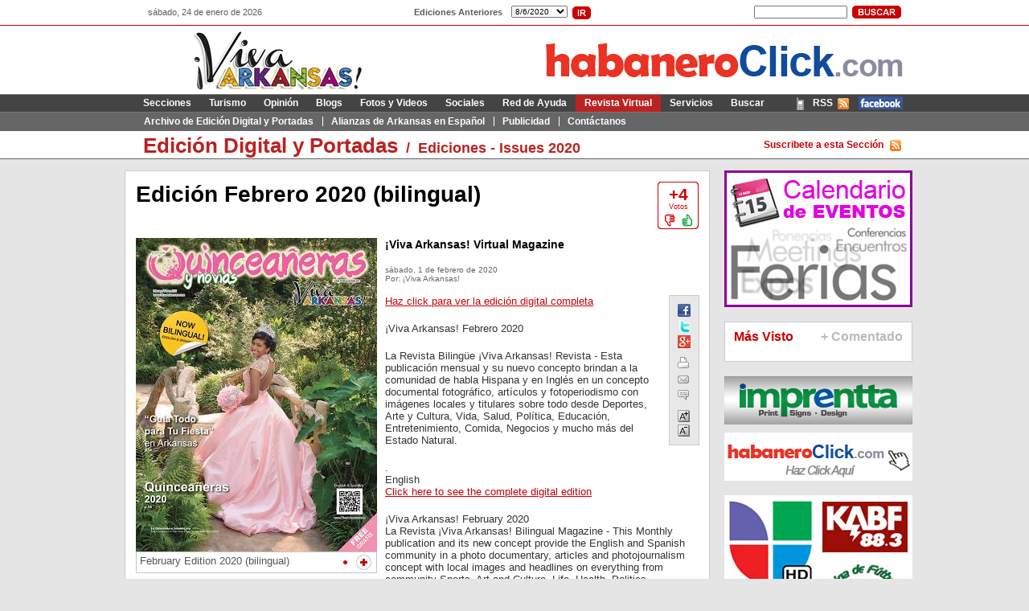

--- FILE ---
content_type: text/html
request_url: http://arkansasenespanol.com/notas.asp?id=4410
body_size: 8434
content:

<!DOCTYPE html PUBLIC "-//W3C//DTD XHTML 1.0 Transitional//EN" "http://www.w3.org/TR/xhtml1/DTD/xhtml1-transitional.dtd">
<html xmlns="http://www.w3.org/1999/xhtml">
<head>
<meta http-equiv="Content-Type" content="text/html; charset=iso-8859-1" />

<TITLE>Edición Febrero 2020 (bilingual) - Viva Arkansas! - Edición Digital y Portadas</TITLE>

<meta name="description" content="¡Viva Arkansas! Virtual Magazine">
<SCRIPT type="text/javascript" src="includes/prototype.js"></SCRIPT>
<SCRIPT type="text/javascript" src="includes/general.js"></SCRIPT>
<script type="text/javascript">

</script>

<link href="includes/css/CSSmenu.css" rel="stylesheet" type="text/css" />
<link href="includes/css/CSSnovus.css" rel="stylesheet" type="text/css" />
<link href="includes/css/CSSheader.css" rel="stylesheet" type="text/css" />
<link href="includes/css/CSSbox.css" rel="stylesheet" type="text/css" />
<link href="includes/css/CSSnota.css" rel="stylesheet" type="text/css" />
<link href="includes/css/CSSelementos.css" rel="stylesheet" type="text/css" />
</head>
<body>
<div id="container">

<script type="text/javascript">
startList = function() {
if (document.all && document.getElementById) {
navRoot = document.getElementById("nav");
for (i=0; i<navRoot.childNodes.length; i++) {
  node = navRoot.childNodes[i];
  if (node.nodeName=="LI") {
  node.onmouseover=function() {
  this.className+=" over";
    }
  node.onmouseout=function() {
  this.className=this.className.replace
      (" over", "");
   }
   }
  }
 }
}
window.onload=startList;

var conectar=0;

</script>

	<div id="header">
		<div id="AA">
			<div id="block_AA1">
				<div id="AA11">

					<a class="a3" href="login.asp">Conectar</a>&nbsp;&nbsp;|&nbsp;&nbsp;<a class="a3" href="registro.asp">Registrarse</a>

				</div>
				<div id="AA12">sábado, 24 de enero de 2026</div>
				<div id="AA13">			<div id="ediciones_h">
				<form name="form_ea" method="post" action="">
					<h4><span>Ediciones Anteriores</span></h4>	
					<span class="fecha"> 
					  <select name="edicion" id="edicion">
						<option value="8/7/2020">Hoy</option>			  

						<option value="8/6/2020" SELECTED>8/6/2020</option>
						<option value="8/5/2020">8/5/2020</option>
						<option value="8/4/2020">8/4/2020</option>
						<option value="8/3/2020">8/3/2020</option>
						<option value="8/2/2020">8/2/2020</option>
						<option value="8/1/2020">8/1/2020</option>
						<option value="7/31/2020">7/31/2020</option>
						<option value="7/30/2020">7/30/2020</option>
						<option value="7/29/2020">7/29/2020</option>
						<option value="7/28/2020">7/28/2020</option>	
						<option value="0">Otras</option>
					  </select>
					</span>
					<span class="ir">
						<a href="javascript:anterior();"><img src="images/header/ir.gif" border="0" /></a>
			    	</span>			
				</form>
			</div>	</div>
				<div id="buscar">
					<form action="buscar_ava.asp" name="form1">
					  <table border="0" cellspacing="0" cellpadding="0">
						<tr>
						  <td width="122" height="16"><input name="p" type="text" class="clas_buscar_p" id="p" value="" /></td>
						  <td height="16"><input type="image" onClick="submit" src="images/header/buscar.gif" /></td>
						</tr>
					  </table>
				  </form>
				</div>						
			</div>
			<div id="block_AA2">
 
        		<div id="AA21"><span><a href="default.asp"><img src="images/sp.gif" width="430" height="80" border="0" alt="Ir a Portada" /></a></span></div>
            
				<div id="AA22">
				<div id="advertise_1">  
				<a href="nvs.asp?id=60" target="_blank"><img src="upload/banner/Rectangulo 468x60 Ad Banner(White)_0.jpg" border="0"></a>
				</div></div>	
			</div>
		</div>
		<div id="menu-container">
			<ul id="nav">
			  <li class="off_c2"><a class="mn1" href="default.asp">Secciones</a>
			  <ul>
				  <li class="mn2"><a href="default.asp?s=2">Deportes &#9474; Autos</a></li>
				  <li class="mn3"><a href="default.asp?s=4">Cultura &#9474; Entretenimiento &#9474; Música</a></li>
				  <li class="mn3"><a href="default.asp?s=7">Gente</a></li>
				  <li class="mn3"><a href="default.asp?s=9">Educación &#9474; Dinero</a></li>
				  <li class="mn3"><a href="default.asp?s=11">Salud &#9474; Vida</a></li>
				  <li class="mn3"><a href="eventos.asp">Calendario de Eventos</a></li>
				  <li class="mn3"><a href="default.asp?s=6">English</a></li>
			  </ul></li>
			  <li class="off_c4"><a class="mn1" href="default.asp?s=16">Turismo</a>
			  <ul>
				  <li class="mn2"><a href="default.asp?s=16">Lugares para visitar</a></li>
				  <li class="mn3"><a href="default.asp?s=18">Cosas para hacer</a></li>
				  <li class="mn3"><a href="default.asp?s=20">Actividades al Aire Libre</a></li>
			  </ul></li>
			  <li class="off_c1"><a class="mn1" href="default.asp?s=13">Opinión</a>
			  <ul>
			  </ul></li>
			  <li class="off_c3"><a class="mn1" href="blogs.asp">Blogs</a>
			  <ul>
			  </ul></li>
			  <li class="off_c11"><a class="mn1" href="galerias.asp">Fotos y Videos</a>
			  <ul>
				  <li class="mn2"><a href="galerias.asp">Fotogalerías</a></li>
				  <li class="mn3"><a href="multimedia.asp"> Videos</a></li>
			  </ul></li>
			  <li class="off_c3"><a class="mn1" href="default.asp?s=22">Sociales</a>
			  <ul>
				  <li class="mn2"><a href="default.asp?s=22">Quinceañeras</a></li>
				  <li class="mn3"><a href="default.asp?s=1">Mi Boda</a></li>
				  <li class="mn3"><a href="default.asp?s=21">Otras Fiestas y Celebraciones</a></li>
				  <li class="mn3"><a href="http://vivaarkansas.com/temas.asp?tema_id=70">¡Expertos en Eventos!</a></li>
			  </ul></li>
			  <li class="off_c6"><a class="mn1" href="default.asp?s=24">Red de Ayuda</a>
			  <ul>
				  <li class="mn2"><a href="default.asp?s=24">Guías de Ayuda Comunitaria</a></li>
				  <li class="mn3"><a href="default.asp?s=23">Guías de Información</a></li>
				  <li class="mn3"><a href="default.asp?s=25">Directorio de Contactos</a></li>
				  <li class="mn3"><a href="default.asp?s=28">Programa de Acción Diferida  ( Sección Especial )</a></li>
			  </ul></li>
			  <li class="on_c7"><a class="mn1" href="imp.asp">Revista Virtual</a>
			  <ul>
				  <li class="mn2"><a href="default.asp?s=26">Archivo de Edición Digital y Portadas</a></li>
				  <li class="mn3"><a href="default.asp?s=27">Alianzas de Arkansas en Español</a></li>
				  <li class="mn3"><a href="info_pub.asp">Publicidad</a></li>
				  <li class="mn3"><a href="info_dir.asp">Contáctanos</a></li>
			  </ul></li>
			  <li class="off_c10"><a class="mn1" href="rss.asp">Servicios</a>
			  <ul>
				  <li class="mn2"><a href="rss.asp">RSS</a></li>
			  </ul></li>
			  <li class="off_c7"><a class="mn1" href="buscar_ava.asp">Buscar</a>
			  <ul>
			  </ul></li>		  	  
			  <li class="mrIfb"><a href="http://www.facebook.com/pages/Revista-Arkansas-en-Espanol/175454602471136" target="_blank"><img src="images/header/fb.gif" alt="Facebook" width="55" height="16" /></a></li>
              <li class="mrI"><a href="rss/?s=26"><img src="images/header/rss_.gif" alt="RSS" width="14" height="15" /></a></li>
              <li class="mr"><a href="rss/?s=26">RSS</a></li>
              <li class="mrI"><a href="movil"><img src="images/header/movil.gif" alt="M&oacute;vil" width="10" height="16" /></a></li>
              <li class="mr"><a href="movil">M&oacute;vil</a></li>
              

			</ul>	
		</div>
	</div>

      <div id="sec_tools">    
          <div id="seccion" class="color_c7">
          
          	<a class="color_c7" href="default.asp?s=26">Edición Digital y Portadas</a><span class="subsec">&nbsp;&nbsp;/&nbsp;&nbsp;<a class="color_c7" href="subsec.asp?ss=389">Ediciones - Issues 2020</a></span>
          </div>	
	
          <div id="rssI"><a href="rss/?s=26"><img src="images/header/rss_.gif" width="14" height="15" /></a></div>
          <div id="rss"><a href="rss/?s=26">Suscribete a esta Secci&oacute;n</a></div>

      </div>
<div id="block_pub"><div align="center">
  
  </div></div>      
   	<div id="main_1">
		<div id="nota"><span class="box1">

		<div id="votarN">

			<div id="votos1">+4</div>
			<div id="votos2">Votos</div>

			<div id="votos3">
				<div id="down"><a href="javascript:vota(4410,2)"><img src="images/bt_down.gif" alt="Nota Aburrida" /></a></div>
				<div id="up"><a href="javascript:vota(4410,1)"><img src="images/bt_up.gif" alt="Nota Interesante" /></a></div>
			</div>

		</div>
		<div id="titulo">Edición Febrero 2020 (bilingual)</div>
		<div id="texto"><p>

        <div id="columna_foto">      	
		
		<div id="fotos_t1">
				
				<div id="foto_0">						
					<div id="imagen"><a href="javascript:zoom('upload/foto/0/4/9/_z_Viva-Arkansas-Febrero-2020-Cover.jpg')"><img src="upload/foto/0/4/9/Viva-Arkansas-Febrero-2020-Cover.jpg" class="img" /></a></div>

				<div id="imagen_area">
				<div id="imagen_tools">
					<table border="0" cellpadding="0" cellspacing="0">
					  <tr>						  
						<td width="9"><img src="images/blt1.gif" alt="" border="0" /></td>
						<td width="7"><img src="images/sp.gif" alt="" width="7" height="7" border="0" /></td>		
<td width="21"><a href="javascript:zoom('upload/foto/0/4/9/_z_Viva-Arkansas-Febrero-2020-Cover.jpg')"><img src="images/notas/zoom2.gif" alt="Agrandar" border="0" /></a></td>
					  </tr>
				  </table>
				</div>

					<div id="imagen_desc">February Edition 2020
(bilingual)
					</div>
				</div>
			</div>
		</div>

		<div id="relacionado"><span class="box4">
			<h3><span>Relacionado</span></h3>
			
			<div id="rel_notas">	
				<ul class="list3">
					
					<li class="ini" >
						<div id="liga"><a href="notas.asp?id=4412">Edición Junio 2020 (bilingual)</a>&nbsp;<span class="hora">(6/1/2020)</span></div>
					</li>
					
					<li>
						<div id="liga"><a href="notas.asp?id=4409">Edición Diciembre 2019 (bilingual)</a>&nbsp;<span class="hora">(12/1/2019)</span></div>
					</li>
					
					<li>
						<div id="liga"><a href="notas.asp?id=4408">Edición Octubre 2019 (bilingual)</a>&nbsp;<span class="hora">(10/1/2019)</span></div>
					</li>
					
					<li>
						<div id="liga"><a href="notas.asp?id=4407">Edición August 2019 (bilingual)</a>&nbsp;<span class="hora">(8/1/2019)</span></div>
					</li>
					
					<li>
						<div id="liga"><a href="notas.asp?id=4406">Edición Julio 2019 (bilingual)</a>&nbsp;<span class="hora">(7/1/2019)</span></div>
					</li>
					
					<li>
						<div id="liga"><a href="notas.asp?id=4405">Edición Junio 2019 (bilingual)</a>&nbsp;<span class="hora">(6/1/2019)</span></div>
					</li>
					
				</ul>
			</div>
		
		</span></div>

		</div>
<div id="resumen">¡Viva Arkansas! Virtual Magazine</div>
<div id="aut_fech">
	sábado, 1 de febrero de 2020<br />Por: ¡Viva Arkansas!
</div>
 
<div id="tools"><span class="box3">
<table border="0" cellspacing="0" cellpadding="0">
  <tr>
    <td height="20" valign="top"><a href="http://www.facebook.com/share.php?u=http%3A%2F%2Farkansasenespanol.com%2Fnotas.asp?id=4410" target="_blank"><img src="images/notas/ico_facebook.gif" width="16" height="16" alt="Comparte esto en Facebook" /></a></td>
  </tr>
  <tr>
    <td height="19" valign="top"><a href="https://twitter.com/intent/tweet?original_referer=http://arkansasenespanol.com/%2Fnotas.asp?id=4410&text=Edici%C3%B3n+Febrero+2020+(bilingual)&tw_p=tweetbutton&url=http://arkansasenespanol.com/%2Fnotas.asp?id=4410" target="_blank"><img src="images/notas/ico_twitter.gif" width="16" height="16" alt="Comparte esto en Twitter" /></a></td>
  </tr>
  <tr>
    <td height="27" valign="top"><a href="https://plus.google.com/share?url=http://arkansasenespanol.com/notas.asp?id=4410" target="_blank"><img src="images/notas/ico_google.gif" width="16" height="16" alt="Comparte esto en Digg" /></a></td>
  </tr>
  <tr>
    <td height="23" valign="top"><INPUT name="notaI" type=image onClick="openWindow('includes/pop/nota_imprimir.asp?id=4410','nota_imprimir','600','420','1');" onMouseOver="(window.status='Print');return true" onMouseOut="(window.status='');return true" src="images/notas/imprimir.gif" alt='Print this article' width=14 height=14 border=0></td>
  </tr>
  <tr>
    <td height="18" valign="top"><INPUT name="notaE" type=image onClick="openWindow('includes/pop/nota_email.asp?id=4410','nota_email','355','400');" onMouseOver="(window.status='Email thsi article');return true" onMouseOut="(window.status='');return true" src="images/notas/enviar.gif" alt='Email this article' width=14 height=10 border=0></td>
  </tr>
  <tr>
    <td height="25" valign="top"><INPUT name="notaC" type=image onClick="openWindow('includes/pop/nota_editor.asp?id=4410','nota_email','355','400');" onMouseOver="(window.status='Comment to Editor');return true" onMouseOut="(window.status='');return true" src="images/notas/editor.gif" alt='Send comment to Editor' width=14 height=13 border=0></td>
  </tr>
  <tr>
    <td height="18" valign="top"><a href="javascript:ft(1)"><img src="images/notas/font-mas.gif" alt="Enlarge Font" width="15" height="15" border="0"></a></td>
  </tr>
  <tr>
    <td height="15" valign="top"><a href="javascript:ft(-1)"><img src="images/notas/font-menus.gif" alt="Decrease Font" width="15" height="15" border="0"></a></td>
  </tr>
</table>
</span></div><a title="Edici&oacute;n de Febrero 2020" href="https://issuu.com/arkansasenespanol/docs/viva_arkansas_febrero_2020-web" target="_blank">Haz click para ver la edici&oacute;n digital completa</a></p><p>&iexcl;Viva Arkansas! Febrero 2020</p><p>La Revista Biling&uuml;e &iexcl;Viva Arkansas! Revista - Esta publicaci&oacute;n mensual y su nuevo concepto brindan a la comunidad de habla Hispana y en Ingl&eacute;s en un concepto documental fotogr&aacute;fico, art&iacute;culos y fotoperiodismo con im&aacute;genes locales y titulares sobre todo desde Deportes, Arte y Cultura, Vida, Salud, Pol&iacute;tica, Educaci&oacute;n, Entretenimiento, Comida, Negocios y mucho m&aacute;s del Estado Natural.</p><p>.<br>English<br><a title="Edici&oacute;n de Febrero 2020" href="https://issuu.com/arkansasenespanol/docs/viva_arkansas_febrero_2020-web" target="_blank">Click here to see the complete digital edition</a></p><p>&iexcl;Viva Arkansas! February 2020<br>La Revista &iexcl;Viva Arkansas! Bilingual Magazine - This Monthly publication and its new concept provide the English and Spanish community in a photo documentary, articles and photojournalism concept with local images and headlines on everything from community Sports, Art and Culture, Life, Health, Politics, Education, Entertainment, Food, Businesses, and much more from The Natural State</p>&nbsp;</div>
<div id="opinar" class="box3">

<script type="text/javascript">
function opina() {
	var checar = $F('autor') + $F('tituloC') + $F('coment');
	checar = checar.toLowerCase();
	if (checar.indexOf("http")!=-1 || checar.indexOf("www")!=-1 || checar.indexOf("script")!=-1 || checar.indexOf("htm")!=-1) {
		$('autor').focus()
		$('autor').select()
		alert("Su comentario no puede contener hypervínculos.")
		return (false)
	}
	if ($F('autor')=="") {
		$('autor').focus()
		$('autor').select()
		alert("El campo de NOMBRE no puede estar vacío.")
		return (false)
	}
	if ($F('tituloC')=="") {
		$('tituloC').focus()
		$('tituloC').select()
		alert("El campo de TITULO no puede estar vacío.")
		return (false)
	}
	if ($F('coment')=="") {
		$('coment').focus()
		$('coment').select()
		alert("El campo de COMENTARIO no puede estar vacío.")
		return (false)
	}
	var url = 'w2/opina.asp?'+Form.serialize('formOpina');
	var myAjax = new Ajax.Updater('opina_forma', url);
	return (false)
}
function responder(nota_coment_id){
	unpopp();
	var url = 'w2/argumenta_forma.asp';
	var pars = 'nota_coment_id='+nota_coment_id;
	var myAjax = new Ajax.Updater('arg_'+nota_coment_id, url, {method: 'get', parameters: pars});
}
function argumenta(cmt__MMColParam) {
	var checar = $F('autor') + $F('discutir');
	checar = checar.toLowerCase();
	if (checar.indexOf("http")!=-1 || checar.indexOf("www")!=-1 || checar.indexOf("script")!=-1 || checar.indexOf("htm")!=-1) {
		$('autor').focus()
		$('autor').select()
		alert("Su comentario no puede contener hypervínculos.")
		return (false)
	}
	if ($F('autor')=="") {
		$('autor').focus()
		$('autor').select()
		alert("El campo de NOMBRE no puede estar vacío.")
		return (false)
	}
	if ($F('discutir')=="") {
		$('discutir').focus()
		$('discutir').select()
		alert("El campo de RESPUESTA no puede estar vacío.")
		return (false)
	}
	if ($F('discutir').length>1000) {
		$('discutir').focus()
		$('discutir').select()
		alert("El campo de RESPUESTA no puede contener más de 1000 caracteres.")
		return (false)
	}
	var url = 'w2/argumenta.asp?'+Form.serialize('formArg');
	var myAjax = new Ajax.Updater('arg_'+cmt__MMColParam, url);
	return (false)
}
</script>
		<div id="opina">
			<h3><img src="images/cmt.gif" alt="" />Opina sobre este art&iacute;culo</h3>
		  <div id="opina_forma" class="box5">
		    <form id="formOpina" name="formOpina" method="post" action="" onSubmit="return opina(this)">
		      <table width="100%" border="0" cellspacing="0" cellpadding="0">
                <tr>
                  <td width="60" class="label">Nombre</td>
                  <td width="232">
				  <input name="nota_id" type="hidden" value="4410" />
				  <input name="autor" type="text" class="nom_email" id="autor" value="" maxlength="50" /></td>
				  <td width="18">&nbsp;</td>
                  <td width="50" class="label">Email</td>
                  <td> <input name="email" type="text" class="nom_email" id="email" value=""maxlength="100" /></td>
                  <td>&nbsp;</td>
                </tr>
                <tr>
                  <td width="60" class="label">T&iacute;tulo</td>
                  <td colspan="4"><input name="tituloC" type="text" class="titulo" id="tituloC" maxlength="120" /></td>
                </tr>
                <tr>
                  <td width="60" class="label">Opinion</td>
                  <td colspan="4"><textarea name="coment" rows="4" class="opinion" id="coment"></textarea></td>
				  <td valign="bottom" width="64"><div align="right"><input name="bt_enviar" type="image" src="images/notas/bt_enviar.gif" alt="Enviar" border="0"></div></td>
                </tr>
              </table>
            </form>
	      </div>
		</div>
</div>
		</span></div> 
            
	</div>

	<div id="main_2">
<div id="bloque_1"><a href="http://www.arkansasenespanol.com/eventos.asp"><img src="images/banners/calendario-de-eventos-web.jpg" width="234" height="170" alt="" /></a>
</div>
			<div id="mas_vistas"><span class="box2">
				<div id="vistas">
					<h2>
					<div id="m_vis">M&aacute;s Visto</div>
					<div id="m_com"><a href="javascript:vistas(2)">+ Comentado</a></div>
					</h2>
					<ol class="list2">
					</ol>
				</div>
				<div id="comentadas" style="display:none;">
					<h2>
					<div id="m_vis"><a href="javascript:vistas(1)">+ Visto</a></div>
					<div id="m_com">M&aacute;s Comentado</div>
					</h2>
					<ol class="list2">
					</ol>
				</div>
			</span></div>
    	<div id="pub_1">
<div id="advertise_2">  
				<a href="nvs.asp?id=1064" target="_blank"><img src="upload/banner/imprentta - Medio Banner 234x60  Ad Banner.jpg" border="0"></a></div><div id="advertise_2">  
				<a href="nvs.asp?id=66" target="_blank"><img src="upload/banner/Medio Banner 234x60  Ad Banner.jpg" border="0"></a></div>
		</div>
<div id="bloque_1">
<table width="234" border="0" cellspacing="0" cellpadding="0">
  <tr>
    <td width="117" rowspan="2"><a href="http://espanoltvarkansas.com/node/1?front_page=1" target="_blank"><img src="images/banners/Univision.png" width="117" height="180" alt="" /></a></td>
    <td width="117"><a href="http://www.kabf.org" target="_blank"><img src="images/banners/KABF.png" width="117" height="80" alt="" /></a></td>
    </tr>
  <tr>
    <td><a href="http://www.facebook.com/pages/Liga-de-F%C3%BAtbol-MexArk-Soccer-League/153708064706067?sk=wall" target="_blank"><img src="images/banners/MEX_ARK.png" width="117" height="100" alt="" /></a></td>
  </tr>
</table>
</div><div id="bloque_1">
	<a href="http://www.mex-i-can.org.mx" target="_blank"><img src="images/banners/mex-i-can.jpg" width="234" height="80" alt="" /></a>
</div>
			<div id="galeria" class="box1">
				<div id="barraG">
					<h3><a href="galerias.asp">Galerias</a></h3>					<div id="bbbG1">	
						<table border="0" cellpadding="0" cellspacing="0">
						  <tr>						  
						  	<td width="9"><img src="images/blt1.gif" alt="" border="0" /></td>						  
						  	<td width="9"><img src="images/blt1_.gif" alt="" border="0" /></td>						  	
							<td width="7"><img src="images/sp.gif" alt="" width="9" height="9" border="0" /></td>		  
						  	<td width="21">
						  						
							<img src="images/notas/izqNo.gif" alt="" border="0" />
							
							</td>
							<td width="21">
								
							<a href="javascript:cambiarG(2);"><img src="images/notas/der.gif" alt="Siguiente" border="0" /></a>
							
							</td>	
						  </tr>
						</table>
					</div>
					<div id="bbbG2"style="display:none;">	
						<table border="0" cellpadding="0" cellspacing="0">
						  <tr>						  
						  	<td width="9"><img src="images/blt1_.gif" alt="" border="0" /></td>						  
						  	<td width="9"><img src="images/blt1.gif" alt="" border="0" /></td>						  	
							<td width="7"><img src="images/sp.gif" alt="" width="9" height="9" border="0" /></td>		  
						  	<td width="21">
						  		
							<a href="javascript:cambiarG(1);"><img src="images/notas/izq.gif" alt="Anterior" border="0" /></a>
							
							</td>
							<td width="21">
												
							<img src="images/notas/derNo.gif" alt="" border="0" />
							
							</td>	
						  </tr>
						</table>
					</div>

				</div>
				<div id="listaG">
					<ul>
						<div id="aaaG1">
							<li class="ini">
								<a href="galeria.asp?g=173"><img class="img" src="upload/galeria/_p2_5_Nickolas-Muray_Magenta-Rebozo.jpg" alt="" /></a>			
								<h4><a href="notas.asp?id=173">Fotografiando a Frida: Retratos de Frida Kahlo</a></h4>
							</li>

						</div>						<div id="aaaG2"  style="display:none;" >
							<li class="ini">
								<a href="galeria.asp?g=171"><img class="img" src="upload/galeria/_p2_arkansasexit_0.jpg" alt="" /></a>			
								<h4><a href="notas.asp?id=171">Big River Crossing now open to bicyclists, runners and pedestrians</a></h4>
							</li>

						</div>														
					</ul>
				</div>
			</div>

<script type="text/javascript">
var actualD = 1;
function cambiarG(sec)
{
	$$('#listaG div').invoke('hide');
	$('aaaG'+sec).show();
	$$('#barraG div').invoke('hide');
	$('bbbG'+sec).show();
	actualD = sec;
}
</script>
	</div>
	<div id="footer">

		<div id="footer-barra-1">
			<div id="menu-footer">
				<ul>
                
					<li class="prim"><a href="info_nosotros.asp">Nosotros</a></li>	
                
					<li><a href="info_nosotros.asp">Directorio</a></li>	
                
					<li><a href="info_aviso.asp">Aviso Legal</a></li>	
                
					<li><a href="info_nosotros.asp">Contacto</a></li>	
                
					<li><a href="rss">RSS</a></li>	
                    			
				</ul>			
			</div>        
            <div id="buscar">
                <form action="buscar_ava.asp" name="form1">
                  <table border="0" cellspacing="0" cellpadding="0">
                    <tr>
                      <td width="122" height="16"><input name="p" type="text" class="clas_buscar_p" id="p" value="" /></td>
                      <td height="16"><input type="image" onClick="submit" src="images/header/buscar.gif" /></td>
                    </tr>
                  </table>
              </form>
            </div>						
		</div>

		<div id="footer-barra-2">
        	<div id="logo2"><img src="images/logo2.gif" width="180" height="41" alt="ArkansasEnEspanol.com" /></div>	
	    	<div id="copy">&copy; ArkansasEnEspanol.com 2013</div>
			<div id="novus"><a href="http://novus.com.mx" target="_blank">Powered by exPRESS</a></div>
		</div>
	</div>

<SCRIPT LANGUAGE=JAVASCRIPT>
ws=0;
wins=0;
if (window.navigator.cookieEnabled) {
	wins=screen.width;
	ws=1;
}	
staturl="http://arkansasenespanol.com/includes/wsize.asp?wins=" + wins + "&ws=" + ws; 
document.writeln("<img src=\"" + staturl + "\" width=\"1\" height=\"1\" />");
-->
</SCRIPT>

<script type="text/javascript">

  var _gaq = _gaq || [];
  _gaq.push(['_setAccount', 'UA-34433317-1']);
  _gaq.push(['_trackPageview']);

  (function() {
    var ga = document.createElement('script'); ga.type = 'text/javascript'; ga.async = true;
    ga.src = ('https:' == document.location.protocol ? 'https://ssl' : 'http://www') + '.google-analytics.com/ga.js';
    var s = document.getElementsByTagName('script')[0]; s.parentNode.insertBefore(ga, s);
  })();

</script>
</div>
</body>
</html>

--- FILE ---
content_type: text/css
request_url: http://arkansasenespanol.com/includes/css/CSSmenu.css
body_size: 2819
content:
#menu-container {
	float:left;
	height:46px;
	width:980px;
}
#nav {
	/*barra arriba*/	
	position:relative;
	margin: 0;
	padding: 0px 12px 0px 12px;
	width:956px;
	height:21px;
	background-color:#444;
	border-top:1px solid #777;
	float:left;
}
#nav li.on1 ul, #nav li.off1 ul, 
#nav li.off_c1 ul, #nav li.off_c2 ul, #nav li.off_c3 ul, #nav li.off_c4 ul, #nav li.off_c5 ul, #nav li.off_c6 ul, #nav li.off_c7 ul, #nav li.off_c8 ul, #nav li.off_c9 ul, #nav li.off_c10 ul, #nav li.off_c11 ul, 
#nav li.on_c1 ul, #nav li.on_c2 ul, #nav li.on_c3 ul, #nav li.on_c4 ul, #nav li.on_c5 ul, #nav li.on_c6 ul, #nav li.on_c7 ul, #nav li.on_c8 ul, #nav li.on_c9 ul, #nav li.on_c10 ul, #nav li.on_c11 ul {
	margin: 0;
	padding: 0;
}
#nav a {
	text-decoration: none;
}
#nav li { 
	margin:0px;
	padding:0px;
	float: left;
	display: block;
	background-color:#444;
}
#nav li ul {
	display: none;
}
#nav li.off1 ul, #nav li.on1 ul,
#nav li.off_c1 ul, #nav li.off_c2 ul, #nav li.off_c3 ul, #nav li.off_c4 ul, #nav li.off_c5 ul, #nav li.off_c6 ul, #nav li.off_c7 ul, #nav li.off_c8 ul, #nav li.off_c9 ul, #nav li.off_c10 ul, #nav li.off_c11 ul,
#nav li.on_c1 ul, #nav li.on_c2 ul, #nav li.on_c3 ul, #nav li.on_c4 ul, #nav li.on_c5 ul, #nav li.on_c6 ul, #nav li.on_c7 ul, #nav li.on_c8 ul, #nav li.on_c9 ul, #nav li.on_c10 ul, #nav li.on_c11 ul { 
	/*barra abajo*/	
	position: absolute;
	left:0px;
	top:0px;
	padding: 0px 0px 0px 13px;
	background: #666;
	height: 23px;
	width: 967px;
	border-top:1px solid #777;
}
#nav li a {
	color: #fff;
	font: bold 12px arial;
	display: inline;
	float: left;
}
a.mn1 {
	padding: 3px 11px 0px 11px;
	height:18px;
}	
#nav li.off1 ul li, #nav li.on1 ul li,
#nav li.off_c1 ul li, #nav li.off_c2 ul li, #nav li.off_c3 ul li, #nav li.off_c4 ul li, #nav li.off_c5 ul li, #nav li.off_c6 ul li, #nav li.off_c7 ul li, #nav li.off_c8 ul li, #nav li.off_c9 ul li, #nav li.off_c10 ul li, #nav li.off_c11 ul li,
#nav li.on_c1 ul li, #nav li.on_c2 ul li, #nav li.on_c3 ul li, #nav li.on_c4 ul li, #nav li.on_c5 ul li, #nav li.on_c6 ul li, #nav li.on_c7 ul li, #nav li.on_c8 ul li, #nav li.on_c9 ul li, #nav li.on_c10 ul li, #nav li.on_c11 ul li {
	background: url(../../images/sep6.gif) no-repeat left center;
	padding: 4px 9px 3px 9px;
	float:left;
}
#nav li.off1 ul li.mn2, #nav li.on1 ul li.mn2,
#nav li.off_c1 ul li.mn2, #nav li.off_c2 ul li.mn2, #nav li.off_c3 ul li.mn2, #nav li.off_c4 ul li.mn2, #nav li.off_c5 ul li.mn2, #nav li.off_c6 ul li.mn2, #nav li.off_c7 ul li.mn2, #nav li.off_c8 ul li.mn2, #nav li.off_c9 ul li.mn2, #nav li.off_c10 ul li.mn2, #nav li.off_c11 ul li.mn2,
#nav li.on_c1 ul li.mn2, #nav li.on_c2 ul li.mn2, #nav li.on_c3 ul li.mn2, #nav li.on_c4 ul li.mn2, #nav li.on_c5 ul li.mn2, #nav li.on_c6 ul li.mn2, #nav li.on_c7 ul li.mn2, #nav li.on_c8 ul li.mn2, #nav li.on_c9 ul li.mn2, #nav li.on_c10 ul li.mn2, #nav li.on_c11 ul li.mn2 {
	background:none;
}	
* html #nav li.off1 ul li, * html #nav li.on1 ul li,
* html #nav li.off_c1 ul li, * html #nav li.off_c2 ul li, * html #nav li.off_c3 ul li, * html #nav li.off_c4 ul li, * html #nav li.off_c5 ul li, * html #nav li.off_c6 ul li, * html #nav li.off_c7 ul li, * html #nav li.off_c8 ul li, * html #nav li.off_c9 ul li, * html #nav li.off_c10 ul li, * html #nav li.off_c11 ul li,
* html #nav li.on_c1 ul li, * html #nav li.on_c2 ul li, * html #nav li.on_c3 ul li, * html #nav li.on_c4 ul li, * html #nav li.on_c5 ul li, * html #nav li.on_c6 ul li, * html #nav li.on_c7 ul li, * html #nav li.on_c8 ul li, * html #nav li.on_c9 ul li, * html #nav li.on_c10 ul li, * html #nav li.on_c11 ul li {
	padding: 4px 9px 3px 9px;
}	
#nav li.on1 a {
	background-color:#666;
	color: #fff;
}
#nav li.on2 a {
	color: #fff;
}
#nav li.on1 ul a, #nav li.off1 ul a,
#nav li.on_c1 ul a, #nav li.on_c2 ul a, #nav li.on_c3 ul a, #nav li.on_c4 ul a, #nav li.on_c5 ul a, #nav li.on_c6 ul a, #nav li.on_c7 ul a, #nav li.on_c8 ul a, #nav li.on_c9 ul a, #nav li.on_c10 ul a, #nav li.on_c11 ul a {
	float: left; 
	border:0;
	color: #fff;
	padding:0px 2px;
}
#nav li.on1 ul a {
	/*border-left: 1px solid #00ff00;*/
}
#nav li.on1 ul a:hover, #nav li.off1 ul a:hover {
	color: #fff;
	background-color:#CA0002;
}
#nav li.on1 ul,
#nav li.on_c1 ul, #nav li.on_c2 ul, #nav li.on_c3 ul, #nav li.on_c4 ul, #nav li.on_c5 ul, #nav li.on_c6 ul, #nav li.on_c7 ul, #nav li.on_c8 ul, #nav li.on_c9 ul, #nav li.on_c10 ul, #nav li.on_c11 ul {
	display: block; /* aparece sub-menu */
}
#nav li.off1 a.mn1:hover, #nav li:hover a {
	padding-left:11px;
}
#nav li.on1 a.mn1:hover, #nav li.on1:hover a.mn1,
#nav li.on_c1 a.mn1:hover, #nav li.on_c2 a.mn1:hover, #nav li.on_c3 a.mn1:hover, #nav li.on_c4 a.mn1:hover, #nav li.on_c5 a.mn1:hover, #nav li.on_c6 a.mn1:hover, #nav li.on_c7 a.mn1:hover, #nav li.on_c8 a.mn1:hover, #nav li.on_c9 a.mn1:hover, #nav li.on_c10 a.mn1:hover, #nav li.on_c11 a.mn1:hover {
	border-left: 0px solid #000;
}
#nav li.on1:hover a {
	/*border-left: 1px solid #000;*/
}
*html #nav li.on1 a.mn1:hover, *html #nav li.on1:hover a {
	border-left: 0px solid #000;
}
#nav li.off1 ul, #nav li.on1 ul,
#nav li.off_c1 ul, #nav li.off_c2 ul, #nav li.off_c3 ul, #nav li.off_c4 ul, #nav li.off_c5 ul, #nav li.off_c6 ul, #nav li.off_c7 ul, #nav li.off_c8 ul, #nav li.off_c9 ul, #nav li.off_c10 ul, #nav li.off_c11 ul,
#nav li.on_c1 ul, #nav li.on_c2 ul, #nav li.on_c3 ul, #nav li.on_c4 ul, #nav li.on_c5 ul, #nav li.on_c6 ul, #nav li.on_c7 ul, #nav li.on_c8 ul, #nav li.on_c9 ul, #nav li.on_c10 ul, #nav li.on_c11 ul {
  top: 21px;
  *top: 21px;
}
#nav li.off1:hover ul, #nav li.over ul, 
#nav li.off_c1:hover ul, #nav li.off_c2:hover ul, #nav li.off_c3:hover ul, #nav li.off_c4:hover ul, #nav li.off_c5:hover ul, #nav li.off_c6:hover ul, #nav li.off_c7:hover ul, #nav li.off_c8:hover ul, #nav li.off_c9:hover ul, #nav li.off_c10:hover ul, #nav li.off_c11:hover ul {
  display: block;
  z-index: 6000;
}
#nav li:hover a, #nav li.off1 a:hover {
  background:#666;
  color: #fff;
}
#nav li.mr {
	float:right;
	padding:0px;
	margin:0px;
	width:30px;
}
#nav li.mrI {
	float:right;
	padding:0px;
	margin:0px;
	width:22px;
}
#nav li.mrIfb {
	float:right;
	padding:0px;
	margin:0px 0px 0px 0px;
	width:65px;
}
#nav li.mr a, #nav li.mr a:hover{
	float:right;
	background:#444;
	width:30px;
	padding:3px 0px;
	margin:0px;
	color:#fff;
	text-align:right;
}
#nav li.mrIfb a, #nav li.mrIfb a:hover{
	float:right;
	width:65px;
	padding:2px 0px;
	margin:0px;
	background:#444;
	text-align:right;
}
#nav li.mr a:hover{
	text-decoration:underline;
	color:#FEBD12;
}
#nav li.mrI a, #nav li.mrI a:hover {
	float:right;
	background:#444;
	width:16px;
	padding:3px 0px;
	color:#CA0002;
}




/*------------------------------------------*/
#nav li.off_c1, #nav li.off_c2, #nav li.off_c3, #nav li.off_c4, #nav li.off_c5, #nav li.off_c6, #nav li.off_c7, #nav li.off_c8, #nav li.off_c9, #nav li.off_c10, #nav li.off_c11 {
	margin: 0;
	padding: 0;
	/*border-left: 1px solid #777;*/
	background-color:#444;
}
#nav li.on_c1 li.mn2 a, #nav li.on_c2 li.mn2 a, #nav li.on_c3 li.mn2 a, #nav li.on_c4 li.mn2 a, #nav li.on_c5 li.mn2 a, #nav li.on_c6 li.mn2 a, #nav li.on_c7 li.mn2 a, #nav li.on_c8 li.mn2 a, #nav li.on_c9 li.mn2 a, #nav li.on_c10 li.mn2 a, #nav li.on_c11 li.mn2 a,
#nav li.on_c1 li.mn3 a, #nav li.on_c2 li.mn3 a, #nav li.on_c3 li.mn3 a, #nav li.on_c4 li.mn3 a, #nav li.on_c5 li.mn3 a, #nav li.on_c6 li.mn3 a, #nav li.on_c7 li.mn3 a, #nav li.on_c8 li.mn3 a, #nav li.on_c9 li.mn3 a, #nav li.on_c10 li.mn3 a, #nav li.on_c11 li.mn3 a,
#nav li.off_c1 li.mn2 a, #nav li.off_c2 li.mn2 a, #nav li.off_c3 li.mn2 a, #nav li.off_c4 li.mn2 a, #nav li.off_c5 li.mn2 a, #nav li.off_c6 li.mn2 a, #nav li.off_c7 li.mn2 a, #nav li.off_c8 li.mn2 a, #nav li.off_c9 li.mn2 a, #nav li.off_c10 li.mn2 a, #nav li.off_c11 li.mn2 a,
#nav li.off_c1 li.mn3 a, #nav li.off_c2 li.mn3 a, #nav li.off_c3 li.mn3 a, #nav li.off_c4 li.mn3 a, #nav li.off_c5 li.mn3 a, #nav li.off_c6 li.mn3 a, #nav li.off_c7 li.mn3 a, #nav li.off_c8 li.mn3 a, #nav li.off_c9 li.mn3 a, #nav li.off_c10 li.mn3 a, #nav li.off_c11 li.mn3 a {
  background:#666;
}
#nav li.off_c1 ul a, #nav li.off_c2 ul a, #nav li.off_c3 ul a, #nav li.off_c4 ul a, #nav li.off_c5 ul a, #nav li.off_c6 ul a, #nav li.off_c7 ul a, #nav li.off_c8 ul a, #nav li.off_c9 ul a, #nav li.off_c10 ul a, #nav li.off_c11 ul a {
	float: left; 
	border:0;
	color: #fff;
	padding:0px 2px;
	background-color:#666;
}
/*------------------------------------------*/
#seccion {
	/*color: #CA0002;
	color:#0F0;*/
}
#seccion a, #enviar a {
	/*color: #CA0002;*/
}
#seccion a:hover, #enviar a:hover{
	color: #000;
}
#nav li.on_c1 a, #nav li.off_c1:hover a, #nav li.off_c1 ul a:hover, #nav li.off_c1 a:hover, #nav li.on_c1 ul a:hover, #nav li.on_c1:hover a {
	background:#FFBB11;
}
.color_c1,a.color_c1 {
	color:#FFBB11;
}
#nav li.on_c2 a, #nav li.off_c2:hover a, #nav li.off_c2 ul a:hover, #nav li.off_c2 a:hover, #nav li.on_c2 ul a:hover, #nav li.on_c2:hover a {
	background:#1188CC;
}
.color_c2,a.color_c2 {
	color:#1188CC;
}
#nav li.on_c3 a, #nav li.off_c3:hover a , #nav li.off_c3 ul a:hover, #nav li.off_c3 a:hover, #nav li.on_c3 ul a:hover, #nav li.on_c3:hover a {
	background:#5533CC;
}
.color_c3, a.color_c3 {
	color:#5533CC;
}
#nav li.on_c4 a, #nav li.off_c4:hover a, #nav li.off_c4 ul a:hover, #nav li.off_c4 a:hover, #nav li.on_c4 ul a:hover, #nav li.on_c4:hover a {
	background:#882288;
}
.color_c4,a.color_c4 {
	color:#882288;
}
#nav li.on_c5 a, #nav li.off_c5:hover a, #nav li.off_c5 ul a:hover, #nav li.off_c5 a:hover, #nav li.on_c5 ul a:hover, #nav li.on_c5:hover a {
	background:#004499;
}
.color_c5,a.color_c5 {
	color:#004499;
}
#nav li.on_c6 a, #nav li.off_c6:hover a, #nav li.off_c6 ul a:hover, #nav li.off_c6 a:hover, #nav li.on_c6 ul a:hover, #nav li.on_c6:hover a {
	background:#77BB33;
}
.color_c6,a.color_c6 {
	color:#77BB33;
}
#nav li.on_c7 a, #nav li.off_c7:hover a, #nav li.off_c7 ul a:hover, #nav li.off_c7 a:hover, #nav li.on_c7 ul a:hover, #nav li.on_c7:hover a {
	background:#BB2222;
}
.color_c7,a.color_c7 {
	color:#BB2222;
}
#nav li.on_c8 a, #nav li.off_c8:hover a, #nav li.off_c8 ul a:hover, #nav li.off_c8 a:hover, #nav li.on_c8 ul a:hover, #nav li.on_c8:hover a {
	background:#BB1177;
}
.color_c8,a.color_c8 {
	color:#BB1177;
}
#nav li.on_c9 a, #nav li.off_c9:hover a, #nav li.off_c9 ul a:hover, #nav li.off_c9 a:hover, #nav li.on_c9 ul a:hover, #nav li.on_c9:hover a {
	background:#11BBAA;
}
.color_c9,a.color_c9 {
	color:#11BBAA;
}
#nav li.on_c10 a, #nav li.off_c10:hover a, #nav li.off_c10 ul a:hover, #nav li.off_c10 a:hover, #nav li.on_c10 ul a:hover, #nav li.on_c10:hover a {
	background:#009944;
}
.color_c10,a.color_c10 {
	color:#009944;
}
#nav li.on_c11 a, #nav li.off_c11:hover a, #nav li.off_c11 ul a:hover, #nav li.off_c11 a:hover, #nav li.on_c11 ul a:hover, #nav li.on_c11:hover a {
	background:#FF8811;
}
.color_c11,a.color_c11 {
	color:#FF8811;
}
/*------------------------------------------*/
/*#nav li.on_c1 a, #nav li.on_c2 a, #nav li.on_c3 a, #nav li.on_c4 a, #nav li.on_c5 a, #nav li.on_c6 a, #nav li.on_c7 a, #nav li.on_c8 a, #nav li.on_c9 a, #nav li.on_c10 a, #nav li.on_c11 a {
	background-color:#666;
	color: #fff;
}*/

--- FILE ---
content_type: text/css
request_url: http://arkansasenespanol.com/includes/css/CSSheader.css
body_size: 1468
content:
/* ---------------------------------*/
/*				#header				*/
#header {
	float:left;
	width:980px;
	background-color:#FFF;
	}
/* ---------------------------------*/	
/*				AA					*/
#AA {
	float: left;
	width: 980px;
	height:117px;
	}
#block_AA1 {
	float: left;
	width: 980px;
	height:31px;
	border-bottom: 1px solid #CA0002;
	font: normal 11px arial;
	color: #5D5D5D;
	}
#AA11 {
	display:none;
	}
#AA12 {
	float: left;
	width: 251px;
	height:22px;
	margin:9px 80px 0px 29px;
	}
#AA13 {
	float: left;
	width: 270px;
	height:31px;
	}
#buscar {
	float:right;
	width: 197px;
	height:24px;
	padding-top:7px;
}
#buscar_fold {
	float:right;
	width: 140px;
	padding-top:9px;
}
#buscar form, #buscar_f form{
	margin:0px;
	padding:0px;
}

#block_AA2 {
	float: left;
	width: 980px;
	height:80px;
	margin:3px 0px;
	}
*html #block_AA2 {
	margin:3px 0px 2px 0px;
	}
#AA21 {
	float: left;
	width: 460px;
	height:80px;
	background: url(../../images/logo.gif) no-repeat left top;
	}
#AA22 {
	float: right;
	width: 468px;
	height:56px;
	margin-top:4px;
	}
#AA22 #advertise_1 {
	margin:6px 0px 0px 0px;
	padding:0px;
	float: left;
	width: 468px;
	height:56px;
	}
/* ---------------------------------*/	
/*				ediciones			*/
#ediciones_h {
	float:left;
	width:250px;
	}
#ediciones_h form {
	margin: 0px;
	padding: 0px;
	}
#ediciones_h h4 {
	float:left;
	width:121px;
	font: bold 11px arial;
	color: #5D5D5D;
	margin-top:9px;
	}
#ediciones_h .fecha {
	float:left;
	margin-top:7px
	}
#ediciones_h .ir {
	float:left;
	padding: 8px 0px 0px 6px;	
	}
#ediciones_h select {
	font-size:10px;
	}
/* ---------------------------------*/	
/*				footer				*/
#footer {
	clear:both;
	float: both;
	width: 980px;
/*	padding-top:12px;	*/
	padding-bottom:10px;
	}
#footer-barra-1 {
	float: left;
	width: 978px;
	height:30px;
	background-color:#FFF;
	border-top: 1px solid #bbb;
	border-left: 1px solid #bbb;
	border-right: 1px solid #bbb;
	font: normal 11px arial;
	color: #5D5D5D;
	}	
#menu-footer ul {
	float: left;
	margin: 0px;
	padding: 0px 0px 0px 7px;
	list-style-type: none;	
	}
#menu-footer li {
	float: left;
	padding:7px 10px 0px;
	background: url(../../images/sep5.gif) no-repeat;
	background-position: 0px 9px;
	}
#menu-footer .prim{
	background: none;
	}		
#menu-footer li a{
	font: normal 12px Arial, Verdana, Sans-serif;
	color: #5D5D5D;
	}
#menu-footer li a:hover{
	text-decoration:underline;
	}
#footer-barra-2 {
	clear:left;
	float: left;
	width: 980px;
	height:49px;
	background-color: #bbb;
	}
#logo2 {
	float: left;
	width:186px;
	margin:3px 3px 3px 16px;
}
#copy {
	float: left;
	width:200px;
	padding-top: 18px;
	padding-left: 18px;
	margin:0px;
	font: normal 10px Arial, Verdana, Sans-serif;
	color: #fff;
}
#novus{
	float: right;
	text-align:right;
	width:150px;
	padding-top: 20px;
	padding-right: 15px;
	margin:0px;
	}
#novus a{
	font: normal 10px Arial, Verdana, Sans-serif;
	color: #fff;
	}
#novus a:hover{
	text-decoration:underline;
	}	
/* ---------------------------------*/	
#temas-barra {
	float:left;
	margin: 0px;
	padding: 0px 12px 0px 12px;
	width:956px;
	height:26px;
	background-color:#fff;
	border-bottom:1px solid #666;
	overflow:hidden;
}
#temas-barra h3 {
	float:left;
	padding:6px 6px 0px 11px;
}
#temas-barra h3 a{
	font: bold 11px Arial, Verdana, Sans-serif;
	color: #CA0002;
	}
#temas-barra h3 a:hover{
	text-decoration:underline;
	}
#temas-barra ul {
	float:left;
	padding:0px;
	margin:0px;
	list-style-type: none;
	}
#temas-barra li {
	float: left;
	padding:4px 0px 0px 20px;
	}
#temas-barra li a{
	font: bold 11px Arial;
	color: #000;
	text-decoration:underline;
	}
#temas-barra li a:hover{
	text-decoration:none;
	}
#temas-barra li.mas a, #temas-barra li.mas a:hover{
	color: #CA0002;
	}
/* ---------------------------------*/
#sec_tools {
	float:left;
	width:980px;
	height:34px;
	background-color:#FFF;
	border-bottom: 1px solid #666;
}
#seccion {
	width:700px;
	float:left;
	height:28px;
	padding:6px 0px 0px 23px;
	margin:0px;
	font: bold 26px arial;
	line-height:25px;
}
#enviar {
	float:right;
	width:300px;
	font: bold 11px Arial;
	height:20px;
	color: #606060;
	margin-top:7px;
	padding: 0px 13px 0px 0px;
	text-align:right;
}
#enviar a:hover{
	color: #000;
}
.subsec {
	font-size: 18px;
}

--- FILE ---
content_type: text/css
request_url: http://arkansasenespanol.com/includes/css/CSSbox.css
body_size: 3888
content:
/* ---------------------------------*/
/*			marcos y tabs			*/
.box1, .box10, .box2, .box3, .box4 {
	float:left;	
	margin:0px;
	padding:11px;
	width:100%;
	border: 1px solid #ccc;
	background:#fff;
}
.box3 {
	padding:10px;
	width:auto;
	background-color:#e8e8e8;
}
.box4 {
	width:auto;
	background-color:#efefef;
}
.box5, .box6, .box7, .box8, .box9, .box11 {
	float:left;	
	margin:0px;
	padding:11px;
	width:auto;
	border:0px;
	background:#fff;
}
.box6 {
	background-color:#e8e8e8;
}
.box7 {
	background-color:#ccc;
}
.box8 {
	background-color:#666;
	padding:12px;
}
.box9 {
	background-color:#ccc;
	padding:12px;
}
.box11 {
	background-color:#13A4FF;
	padding:12px;
}
.box1 H3, .box7 H3, .box8 H3, .box9 H3, .box11 H3 {
	width:100%;
	font: bold 22px Arial;
	color: #CA0002;
	padding:0px;
	margin:-5px 0px 0px -1px;
	height:36px;
	text-align:left;
	}
.box1 H3 span, .box8 H3 span, .box9 H3 span, .box11 H3 span {
	float:left;
	width:85%;
	}
.box1 H3 #mas, .box8 H3 #mas, .box9 H3 #mas, .box11 H3 #mas {
	float:right;
	width:22px;
	margin-top:4px;
	}
.box1 H3 a, .box7 H3 a, .box9 H3 a{
	color: #CA0002;
	}
	
.box11 H3 a{
	color: #CA0002;
	}
.box1 H3 a:hover, .box7 H3 a:hover, .box9 H3 a:hover, .box11 H3 a:hover{
	color: #000;
	text-decoration:none;
	}
.box8 H3 a{
	color: #FFF;
	}
.box8 H3 a:hover{
	color: #CA0002;
	text-decoration:none;
	}
.box1 H4 {
	font: bold 12px Arial;
	color: #000;
	padding:0px;
	margin:0px;
	}
	
.box2 H2 {
	width:100%;
	font: bold 16px Arial;
	color: #CA0002;
	padding:0px;
	margin:-2px 0px 0px 0px;
	height:28px;
	text-align:left;
	}
.box2 H2 a{
	color: #bbb;
	}
.box2 H2 a:hover{
	color: #CA0002;
	text-decoration:none;
	}	
.box4 H3 {
	width:auto;
	font: bold 22px Arial;
	color: #CA0002;
	padding:0px;
	margin:-5px 0px 0px 11px;
	height:29px;
	text-align:left;
	}	
ul.list1, ul.list3, ul.list4, ul.list5, ul.list6, ul.list7, ul.list8{
	float:left;
	width:100%;
	padding:0px;
	margin:0px;
	list-style-type: none;
}
ul.list1 li, ul.list3 li, ul.list6 li, ul.list7 li {
	float:left;
	width:100%;
	background: url(../../images/sep1.gif) repeat-x top;
	margin-top:6px;
	padding-top:6px;
}
ul.list8 li {
	float:left;
	width:100%;
	margin-top:2px;
	padding-top:2px;
	font: normal 16px Arial;
}
ul.list6 li {
	background: url(../../images/sep3.gif) repeat-x top;
}
ul.list4 li, ul.list5 li {
	float:left;
	width:100%;
	margin-top:0px;
}
ul.list1 li.ini, ul.list3 li.ini, ul.list4 li.ini, ul.list6 li.ini, ul.list7 li.ini, ul.list8 li.ini{
	background: none;
	margin-top:0px;
	padding-top:0px;
}
ul.list1 li a, ol.list2 li a, ul.list3 li a, ul.list4 li a, ul.list6 li a, ul.list7 li a{
	color:#000;
	}
ul.list7 li a, ul.list8 li a{
	padding-left:10px;
	font-weight:bold;
	background: url(../../images/blt2.gif) no-repeat 0px 0px;
	}
ul.list8 li.sup{
	color:#CA0002;
	font: bold 18px Arial;
	margin:3px 0px;
	}
ul.list8 li a{
	color:#fff;
	}
ul.list8 li a:hover{
	color:#CA0002;
	}
ul.list1 li a:hover, ol.list2 a:hover, ul.list3 li a:hover, ul.list4 li a:hover, ul.list6 li a:hover, ul.list7 li a:hover{
	text-decoration:underline;
	}
ul.list3 #liga  {
	padding-left:10px;
	background: url(../../images/blt2.gif) no-repeat 0px 0px;
	}
ul.list4 #liga  {
	padding-left:10px;
	background: url(../../images/blt4.gif) no-repeat 0px 4px;
	}
ul.list1 #liga, ul.list3 #liga, ul.list4 #liga, ul.list6 #liga {
	margin-top:7px;
	font: normal 12px Arial;
	color:#CA0002;
	}
ul.list1 #liga a, ul.list3 #liga a, ul.list6 #liga a {
	margin-top:7px;
	font: normal 12px Arial;
	text-decoration:none;
	color:#000;
	}
ul.list4 #liga a  {
	margin-top:7px;
	font: bold 12px Arial;
	text-decoration:none;
	color:#000;
	}
ul.list1 #liga a:hover, ul.list3 #liga a:hover, ul.list4 #liga a:hover, ul.list6 #liga a:hover {
	text-decoration:underline;
	color:#000;
	}
	
ol.list2 {
	float:left;
	width:100%;
	padding:0px;
	margin:0px;
	list-style-type: none;
}
ol.list2 li{
	float:left;
	width:210px;
	padding-top:6px;
}
/* ---------------------------------*/
#block_BB0 #advertise_1 {
	float: left;
	width:728px;
	height:auto;
	margin:0px 0px 18px 0px;
	padding:0px;
}
/* ---------------------------------*/
#flujo {
	float:left;
	width:331px;
	margin-bottom:18px;
}
#flujo_menu, #flujo_menu2 {
	float:left;
	width:100%;
	margin:-3px 0px 10px 0px;
}
#fl_ult{
	float:left;
	width:110px;
	font: bold 22px Arial;
	color:#CA0002;
}
#fl_vot {
	float:right;
	width:165px;
	font: bold 22px Arial;
	color:#CA0002;
	text-align:right;
}
#fl_ult a, #fl_vot a{
	color:#bbb;
}
#fl_ult a:hover, #fl_vot a:hover{
	color:#CA0002;
}
#flujo ul {
	float:left;
	list-style: none;
	width:100%;
	margin:0px;
	padding:0px;
}
#flujo #flujoX {
	float:left;
}
#flujo ul li {
	float:left;
	clear:both;
	list-style: none;
	width:331px;
}
#fl_sec {
	float:left;
	width:221px;
	font: bold 16px Arial;
	color:#13A4FF;
}
#fl_fec {
	float:right;
	width:110px;
	font: bold 12px Arial;
	color:#13A4FF;
	text-align:right;
}
#fl_fec span{
	color:#333;
}
#flujo #fl_tit {
	float:left;
	width:100%;
	font: bold 20px Arial;
	line-height:21px;
	margin-top:5px;
}
#fl_tit a{
	color:#000;
}
#fl_tit a:hover{
	text-decoration:underline;
}
#votDg {
	float:right;
	width:34px;
	margin: 3px 0px 0px 5px;
}
#fl_des {
	float:left;
	width:100%;
	margin-top:6px;
}
.sepUH {
	background: url(../../images/sep1.gif) repeat-x top;
	margin-top:12px;
	padding-top:9px;
}
#flujo .img_izq{
	margin: 2px 8px 0px 0px;
	}
#fl_vid {
	float:right;
	width:166px;
	margin: 2px 0px 0px 8px;
}
#flujo #advertise_1 {
	width:100%;
	height:250px;
	padding-top:4px;
	background: url(../../images/300x250.jpg) no-repeat center 4px;
}
#fl_sig2 {
	float:right;
	width:18px;
	height:18px;
	padding-right:5px;
}
#fl_sig1{
	float:right;
	width:90px;
	height:18px;
	text-align:right;
	padding-right:11px;
}
#fl_ant2 {
	float:left;
	width:18px;
	height:18px;
	padding-left:5px;
}
#fl_ant1 {
	float:left;
	width:90px;
	height:18px;
	text-align:left;
	padding-left:11px;
}
#fl_sig1 a, #fl_ant1 a{
	color:#CA0002;
	text-decoration:underline;
	font: bold 13px Arial, Sans-serif;
}
#fl_sig1 a:hover, #fl_ant1 a:hover{
	text-decoration:none;
}
/* ---------------------------------*/
#mas_noticias {
	float:left;
	width:331px;
}
#mas_noticias ul {
	float: left;
	list-style: none;
	margin:0px;
	padding:0px;
	width:100%;
	}
#mas_noticias h4 {
	float:left;
	font: bold 16px Arial;
	width:100%;
	margin:5px 0px 5px 0px;
	}
#mas_noticias h4 a{
	text-decoration: underline;	
	}
#mas_noticias h4 a:hover{
	text-decoration: none;	
	}
#mas_noticias ol {
	float:left;
	width:100%;
	margin: 0px;
	padding:0px;
	list-style: none;
	}
#mas_noticias ol li {
	float:left;
	width: 320px;
	background: url(../../images/blt4.gif) no-repeat;
	background-position: 1px 9px;
	/*background: url(../../images/blt4.jpg) no-repeat 1px 9px;*/
	padding: 4px 0px 2px 11px;
	}
#mas_noticias ol li a {
	font: normal 13px Arial;
	color:#000;
	text-decoration: none;
	}
#mas_noticias ol li a:hover {
	text-decoration: underline;
	}
	
	
	

/* ---------------------------------*/		
#top10 {
	width:212px;
	}
#top10 UL {
	float:left;
	width:212px;
	list-style: none;
	}
#top10 LI {
	float:left;
	width:212px;
	padding: 3px 0px 3px 0px;
	}	
#top10 #votDg {
	float:left;
	margin-right:5px;
	}
/* ---------------------------------*/
#impresa {
	float:left;
	width:210px;
	margin-bottom:18px;
}
#opinion {
	float:left;
	width:210px;
	margin-bottom:18px;
	}
#blogs {
	float:left;
	width:210px;
	margin-bottom:18px;
}
#blogs ul img {
	border: 1px solid #ccc;
	margin:0px 8px 0px 0px;
}
#opinion ul img {
	float:right;
	border: 1px solid #ccc;
	margin:0px 0px 0px 8px;
}
#blogs_tit, #opinion_tit {
	line-height:14px;
	background: url(../../images/blt4_.gif) no-repeat 1px 3px;
	padding-left:8px;
}
#opinion_col {
	font: bold 13px Arial;
}
#blogs_aut, #blogs_aut a, #opinion_aut, #opinion_aut a {
	color:#13A4FF;
}
/* ---------------------------------*/
#multimedia {
	float:left;
	width:331px;
	margin-bottom: 18px;
	}
#multimedia #linea{
	float:left;
	}
#multimedia #multi_play {
	float:left;
	width:331px;
	margin-top:-3px;
	padding-bottom:6px;
	}
#multimedia #multi_play_txt {
	font: bold 12px Arial;
	color:#FFF;
	padding-top:3px
	}
#multimedia ul {
	float:left;
	width:331px;
	padding:4px 0px;
	margin:0px;
	list-style: none;
	}
#multimedia ul li {
	float:left;
	width:100px;
	margin:0px 0px 0px 15px;
	list-style: none;
	}
#multimedia ul li.ini{
	margin:0px;
	}
#multimedia #foto{
	float:left;
	width:100px;
	}
#multimedia #descripcion{
	float:left;
	width:100px;
	font: bold 10px Arial;
	color:#FFF;
	}
#multimedia ul a{
	color:#FFF;
	}
#multimedia ul a:hover{
	text-decoration:underline;
	}
.mm{
	}
/* ---------------------------------*/
#titulares {
	float:left;
	width:331px;
	margin-bottom:18px;
	}
#destacado, #galeria {
	float:left;
	width:210px;
	margin-bottom:18px;
	}
#titulares #barraT h3, #galeriaP #barraG h3 {
	float:left;
	width:170px;
	}
#destacado #barraD h3 {
	float:left;
	width:129px;
	}
#galeria #barraG h3 {
	float:left;
	width:139px;
	width:144px;
	}
#titulares #barraT table, #galeriaP #barraG table, #destacado #barraD table, #galeria #barraD table{
	float:right;
	margin:-2px -1px 0px 0px;
	}
#galeriaP {
	float:left;
	width:333px;
	margin-bottom:18px;
	}
#galeriaP ul {
	float:left;
	width:333px;
	height:148px;
	padding:0px;
	margin:0px;
	list-style-type: none;
	}
#galeriaP ul li {
	float:left;
	width:160px;
	padding:0px;
	margin:0px;
	list-style-type: none;
	}
#galeriaP ul li.ini{
	margin-right:11px;
	}
#galeriaP h2{
	float:left;
	margin:0px;
	padding:0px;
	width:160px;
	height:120px;
	}
#galeriaP h4{
	float:left;
	margin:0px;
	padding:0px;
	width:160px;
	height:30px;
	font: bold 12px Arial;
	overflow:hidden;
	}
#destacado ul, #destacado ul li, #galeria ul, #galeria ul li {
	float:left;
	width:204px;
	padding:0px;
	margin:0px 0px 0px 3px;
	list-style-type: none;
	}
#destacado ul li, #galeria ul li {
	margin-top:12px;
	margin-left:0px;
	}
#destacado ul li.ini, #galeria ul li.ini {
	margin:0px;
	}
#destacado h2, #galeria h2{
	display:none;
	}
/* ---------------------------------*/
#frase {
	float:left;
	width:331px;
	font: normal 16px arial;
	margin-bottom:18px;
}
#cita .autor, #citaI .autor, #frase .autor {
	font: bold 16px arial;
	text-align: right;
	padding-top: 4px;
	}
.cita_izq {
	float:left;
	margin:0px 10px 0px 0px;
	}
.cita_der {
	float:right;
	margin:0px 0px 0px 10px;
	}
#frase a.mas {
	font: normal 16px arial;
	color: #CA0002;
}
#frase a:hover.mas{
	text-decoration:underline;
}
/* ---------------------------------*/
#temas {
	float:left;
	width:210px;
	margin-bottom:18px;
}
#clima {
	float:left;
	width:210px;
	margin-bottom:18px;
	}
/* ---------------------------------*/	
/*				mas_noticias		*/
#titulares #listaT {
	float:left;
	width:100%;
	}
#titulares #listaT img.foto {
	float:right;
	margin:0px 0px 0px 4px;
	}
#titulares #listaT h4 {
	float:left;
	width:100%;
	padding:0px;
	margin:0px;
	font: bold 18px Arial;
	}
#titulares #listaT h4 a{
	color: #13A4FF;
	text-decoration:underline;
	}
#titulares #listaT h4 a:hover{
	text-decoration:;
	}
#titulares #listaT ol {
	float:left;
	width:100%;
	list-style: none;
	margin:0px;
	padding:5px 0px 0px 0px;
	}
#titulares #listaT ol li{
	margin:0px;
	padding: 0px 0px 4px 9px;
	background: url(../../images/blt4.gif) no-repeat left 6px;
	font: normal 12px Arial;
	list-style: none;
	}
#titulares #listaT .primX11, #titulares #listaT .primX21{
	font-weight:bold;
	}
#titulares #listaT .primX13{
	padding-bottom:20px;
	}
#titulares #listaT a {
	color: #000000;
	}
#titulares #listaT a:hover {
	color: #000000;
	text-decoration: underline;
}
/* ---------------------------------*/
#mas_vistas {
	float:left;
	width:210px;
	margin-bottom:18px;
	}
#mas_vistas #vistas {
	float:left;
	width:100%;
	}
#mas_vistas #m_vis {
	float:left;
	width:80px;
	}
#mas_vistas #m_com {
	float:right;
	width:130px;
	text-align:right;
	}
#mas_vistas #m_num {
	float:left;
	width:17px;
	height:24px;
	background: url(../../images/rank.gif) no-repeat left top;
	color:#FFF;
	text-align:center;
	padding-right:7px;
	}
#mas_vistas #m_tit {
	float:left;
	width:185px;
	}
/* ---------------------------------*/
#encuesta {
	float:left;
	width:331px;
	margin-bottom:18px;
	}
#encuesta ol, #encuesta ol li, #encuesta ul {
	float:left;
	margin:0px;
	padding:0px;
	width:100%;
	list-style-type: none;
	}
#encuesta h4 {
	float:left;
	width:100%;
	font: bold 16px Arial;
	}
#encuesta ul {
	margin:5px 0px 5px 0px;
	}
#encuesta ul li{
	float:left;
	width:93%;
	width:100%;
	margin:3px 0px 0px 0px;
	padding:0px;
	list-style-type: none;
	}
#encuesta ul li input{
	margin-right:5px;
	}
#encuesta #votar {
	float:left;
	width:100%;
	margin:6px 0px 0px 0px;
	text-align:center;
	}	
#encuesta #ver_enc {
	float:left;
	width:100%;
	margin:2px 0px 0px 0px;
	text-align:center;
	font: normal 10px Arial;
	}
#encuesta #votosT {
	float:left;
	width:100%;
	margin:2px 0px 0px 0px;
	text-align:center;
	}
#encuesta #encr{
	float:left;
	clear:left;
	width:100%;
	margin:3px 0px 3px 0px;
	/*background-color:#f1f1f1;*/
	}
#encuesta #encr.lineX1 {
	background-color:#EBEBEB;
	}
#encuesta #encr.lineX2 {
	background-color:#E3F0FB;
	}
#encuesta #resp{
	float:left;
	clear:left;
	width:181px;
	}
#encuesta #resul{
	float:left;
	width:40px;
	margin-left:5px;
	text-align:right;
	}
#encuesta #barra{
	float:left;
	width:50px;
	height:8px;
	margin:4px 5px 0px 5px;
	background-color:#ccc;
	}
#encuesta #porcen{
	float:left;
	width:45px;
	margin-top:1px;
	font: normal 10px Arial;
	}
#votar_bt{
	width:100px;
	}
/* ---------------------------------*/	
#navegar {
	float: left;
	width:702px;
	background-color: #EEE;
	border: 1px solid #CCC;
	margin:0px;
	}
#navegar #izq, #navegar #der {
	float: left;
	width:100px;
	text-align:center;
	}
#navegar #izq a, #navegar #der a {
	font-weight:bold;
	font-size:16px;
	color:#CA0002;
	}
#navegar #cen{
	float: left;
	width:497px;
	text-align:center;
	font-size:16px;
	}
/* ---------------------------------*/
#Otros {
	float:left;
	margin-bottom: 18px;
	width:210px;
	}
#Otros ul.list7 li {
	margin-top:3px;
	padding-top:3px;
}
#Otros ul.list7 li a{
	font: normal 15px Arial;
	background: url(../../images/blt2.gif) no-repeat 0px 1px;
	}
#bloque_1 {
	float:left;
	width: 234px;
	margin-bottom:18px;
}

--- FILE ---
content_type: text/css
request_url: http://arkansasenespanol.com/includes/css/CSSnota.css
body_size: 2215
content:
/* ---------------------------------*/
body {
	background: #e5e5e5 url(../../images/bg3.gif) repeat-x top;
	}
#main_1 {
	float:left;
	width:728px;
	margin:14px 18px 12px 0px;
	}
#main_2 {
	float:left;
	width:234px;
	padding:0px;
	margin:14px 0px 12px 0px;
	}
#nota {
	float: left;
	width:700px;
	margin-bottom:18px;
}
#nota .box1 {
	padding:13px;
}
#advertise_3 .pp{
	font-size:10px;
	color:#D5D5D5;
	margin: 2px 0px; 
	}	
#advertise_3 {
	border-top: 1px solid #DDD;
	border-bottom: 1px solid #DDD;
	float:left;
	padding-bottom: 7px;
	margin: 10px 10px 0px 0px;
	}
/* ---------------------------------*/
/* 		Header Seccion				*/
#sec_tools {
	float:left;
	width:100%;
	height:34px;
}
#sec_tools #rss{
	float:right;
	background-color:#CCC;	
	margin:10px 8px 0px 0px;
	background-color:#F03;
}
#sec_tools #rssI{
	float:right;
	margin:10px 14px 0px 0px;
}
#sec_tools #rss a,#sec_tools #rss a:hover{
	font: bold 12px arial;
	background:#fff;
	color:#CA0002;
}
#sec_tools #rss a:hover{
	text-decoration:underline;
}
/* ---------------------------------*/
/*		Columna Derecha				*/
#pub_1 {
	float:left;
	width:100%;
	margin:0px 0px 8px 0px;
	}
#pub_1 #advertise_2 {
	float:left;
	width:100%;
	margin-bottom:10px;	
	}
#otras_noticias {
	float:left;
	width:210px;
	margin-bottom:18px;
	}
/* ---------------------------------*/
/* -- 			nota			  --*/	
#votarN {
	float:right;
	background: url(../../images/notas/votar.gif) no-repeat left top;
	width:51px;
	height:70px;
	color:#CA0002;
	}
#votos1 {
	float:left;
	width:51px;
	height:22px;
	text-align:center;
	font-size: 21px;
	font-weight: bold;
	margin-top:4px;	
	}
#votos2 {
	float:left;
	width:51px;
	height:14px;
	text-align:center;
	font-size: 9px;
	}
* html #votos2 {
	height:14px;
	}
#votos3 {
	float:left;
	width:51px;
	height:16px;
	text-align:center;
	font-size: 11px;
	font-weight: bold;	
	}
#votos3 #down{
	float:left;
	width:20px;
	height:16px;
	padding-left:5px;
	}
#votos3 #up{
	float:left;
	width:23px;
	height:16px;
	}
#votos3 a {
	color:#000;
	}
#votos3 a:hover {
	color:#296194;
	}
	
#columna_foto {
	float:left;
	width:300px;
	margin:0px 10px 10px 0px;
	}
#titulo {
	clear:left;
	float:left;
	width:643px;
	font: bold 28px arial;
	color: #000;
	padding-bottom:15px;
	}
#resumen {
	font: bold 14px arial;
	color: #000;
	margin-bottom:18px;
	}
#aut_fech {
	font: normal 10px arial;
	color: #666;
	margin-bottom:15px;
	text-align:left;
	}
#texto {
	float:left;
	color: #333;
	font-size:13px;
	margin-top:-19px;
	width:700px;	
	}
#texto p { 
	margin:19px 0px 0px 0px; 
	}
#texto a{
	color: #CA0002;
	text-decoration:underline;
	}
#texto a:hover{
	text-decoration:none;
	}
#tools {
	float:right;
	width:37px;
	margin:0px 0px 10px 10px;
	}
/* ---------------------------------*/
/* -- 			autor			  --*/		
#autor_header {
	font-family: Arial, Helvetica, sans-serif;
	color: #13A4FF;
	padding-bottom:8px;
	background: url(../../images/sep4.gif) repeat-x bottom;
	width:100%;
	height:60px;
	text-align:right;
	}
#autor_header img{
	float:right;
	margin-left:10px;
	}
#autor_footer {
	float:left;
	font-family: Arial, Helvetica, sans-serif;
	color: #333;
	font-size:16px;
	margin-bottom:20px;
	}
#autor_footer a {
	color: #13A4FF;
	text-decoration:none;
	}
#autor_footer a:hover {
	color: #13A4FF;
	text-decoration:underline;
	}		
/* ---------------------------------*/
/* -- 						  --*/
#autor_anterior, #autor_perfil {
	clear:left;
	float:left;
	width:210px;
	margin-bottom: 10px;
	background-color:#EFEFEF;
	}
#autor_anterior {
	margin-bottom: 18px;
	}
#autor_anterior H3{
	font: bold 20px Arial;
	height:30px;
	}
#ant_notas UL {
	float:left;
	width:100%;
	margin:0px;
	list-style-type: none;
	}
#ant_notas .hora {
	font-size: 10px;
	}
/* ---------------------------------*/
/* -- 			opiniones		  --*/
#opinar {
	float:left;
	margin-top:10px;
	width:678px;
	}
#opinar .box3 {
	padding:14px;
}
#opiniones {
	float:left;
	width:672px;
	margin:0px 0px 11px 0px;
	}
#opiniones H3, #opina H3 {
	font: bold 20px Arial;
	height:30px;
	}
#opiniones H3 img, #opina H3 img{
	padding-right:8px;
	}
#opiniones UL {
	float:left;
	width:678px;
	padding:0px;
	margin:0px;
	list-style-type: none;
	}
#opiniones LI {
	float:left;
	clear:both;
	width:656px;
	color: #000;
	font: normal 12px Arial;
	margin-bottom:12px;
	}
#argumentos UL {
	float:left;
	width:656px;
	margin:0px 0px 0px 0px;
	list-style-type: none;
	}
#argumentos LI {
	float:left;
	width:634px;
	margin:10px 0px 0px 0px;
	}	
	
#opiniones #cmt_titulo {
	float:left;
	width:280px;
	padding-left:20px;
	background: url(../../images/cmt2.gif) no-repeat left 2px;
	font: bold 12px arial;
}
#opiniones #cmt_autor {
	float:left;
	width:254px;
	text-align:right;
	font: normal 12px arial;
	color:#333;
	}
#opiniones #cmt_votos {
	float:right;
	width:50px;
	text-align:right;
	font: bold 14px arial;
	color:#CA0002;
	}
#opiniones #cmt_votar {
	float:right;
	width:44px;
	text-align:right;
	margin-top:-2px;
	}
#opiniones #cmt_votar img {
	padding-left:2px;
	}
#opiniones #cmt_coment {
	float:left;
	width:656px;
	margin:5px 0px 5px 0px;
	font: normal 12px arial;
	}
#opiniones #cmt_alert {
	float:left;
	width:150px;
	font: normal 10px arial;
	}
#opiniones #cmt_resp {
	float:right;
	width:150px;
	text-align:right;
	font: normal 12px arial;
	}
#opina, #argumentos {
	POSITION: relative;	
	float:left;
	margin:0px;
	z-index:1;
	}
#argumentos #arg_autor {
	float:left;
	width:300px;
	padding-left:18px;
	text-align:left;
	font: bold 12px arial;
	color:#333;
	background: url(../../images/cmt3.gif) no-repeat left 2px;
	}
#argumentos #arg_fecha {
	float:right;
	width:175px;
	text-align:right;
	font: normal 12px arial;
	}
#argumentos #arg_cmt {
	float:left;
	width:510px;
	margin:5px 0px 5px 0px;
	font: normal 12px arial;
	}	
#argumentos #arg_alert {
	float:right;
	width:100px;
	font: normal 10px arial;
	text-align:right;
	margin-top:6px;
	}	
#opina {
	float:left;
	clear:both;
	width:678px;
	}
#argumento_forma {
	float:left;
	margin-top:10px;
	}
#opina_forma,#formOpina, #formArg {
	float:left;
	width:656px;
	margin:0px;
	}
#opina .mensaje, #opiniones .mensaje {
	text-align:center;
	font-weight:bold;
	width:100%;
}
#opina_forma .nom_email {
	width:198px;
	}
#opina_forma .titulo {
	width:498px;
	}
#opina_forma .opinion {
	width:498px;
	height:80px;
	}
#opina_forma .label {
	padding-top:3px;
	text-align: left;
	vertical-align: top;
	font: normal 12px Arial;
	color:#606060;
	}
#argumento_forma #autor {
	width:198px;
	}
#argumento_forma #email {
	width:198px;
	}
#argumento_forma #discutir {
	width:476px;
	height:80px;
	}
/* ---------------------------------*/	
.cmt_X {
	POSITION: relative;	
	}

--- FILE ---
content_type: text/css
request_url: http://arkansasenespanol.com/includes/css/CSSelementos.css
body_size: 1763
content:
/* ---------------------------------*/
/* -- 			relacionado		  --*/
#relacionado {
	clear:left;
	float:left;
	width:300px;
	margin-right:15px;
	margin-bottom: 10px;
	}
#relacionado .box4 {
	width:auto;
	padding:11px 0px 1px 0px;
	background-color:#efefef;
}
#rel_gal .img {
	margin-right:9px;
	}
#rel_gal UL {
	float:left;
	width:278px;
	padding:5px 10px 10px 10px;
	margin:0px;
	list-style-type: none;
	border-bottom: 1px solid #c5c5c5;
	}
#rel_notas UL {
	float:left;
	width:278px;
	padding:2px 10px 6px 10px;
	margin:0px;
	list-style-type: none;
	}
#rel_ligas UL {
	float:left;
	width:278px;
	padding:2px 0px 8px 10px;
	margin:0px;
	list-style-type: none;
	border-top: 1px solid #c5c5c5;
	}
/* ---------------------------------*/
/* -- 			fotos			  --*/	
#fotos_t1, #fotos_t2, #fotos_t3, #fotos_t4 {
	float:left;
	/*clear:left;*/
	width:300px;
	margin:0px 0px 10px 0px;
	padding:0px;
	}
*html #fotos_t1 {
	width:270px;
	}
#fotos_t2 {
	width:200px;
	}
#fotos_t3 {
	width:400px;
	}
#fotos_t4 {
	width:700px;
	}
#imagen_area {
	float:left;
	width:290px;
	padding:2px 4px 3px 4px;
	border:1px solid #c5c5c5;
	}
#fotos_t2 #imagen_area {
	width:190px;
	}
#fotos_t3 #imagen_area {
	width:390px;
	}
#fotos_t4 #imagen_area {
	width:690px;
	}
.imagen_tit {
	font: bold 13px arial;
	color: #000;
	}
#imagen_desc {
	font: normal 13px arial;
	padding-top:1px;
	color: #555;
	}
#imagen_tools {
	float:right;
	padding: 3px 4px 3px 7px;
	padding: 1px 0px 0px 7px;
	height:auto;
	}
.zoom {
	height:23px;
	width:22px;
	float:right;
	margin: 3px 3px 0px 4px;
}
/* ---------------------------------*/
/* -- 			cita			  --*/
#cita {
	clear:right;
	float:right;
	width:278px;
	padding:10px;
	margin: 0px 0px 4px 15px;
	font: normal 16px arial;	
	background-color:#fff;
	border: 1px solid #ccc;
	}
#citaI {
	clear:left;
	float:left;
	width:278px;
	padding:10px;
	margin: 0px 15px 4px 0px;
	font: normal 16px arial;	
	background-color:#fff;
	border: 1px solid #ccc;
	}	
/* ---------------------------------*/
/* -- 			galeria			  --*/	
#galeriaD {
	clear:right;
	float:right;
	width:300px;
	margin: 0px 0px 4px 15px;
	padding:0px;
	background-color:#e5e5e5;
	}
#galeriaI {
	clear:left;
	float:left;
	width:300px;
	margin: 0px 15px 4px 0px;
	padding:0px;
	background-color:#e5e5e5;
	}
#gal_info {
	float:right;
	width:136px;
	height:72px;
	padding:7px;
	font: bold 12px arial;
	color:#CA0002;
	}
#gal_info a {
	margin-top:5px;
	color:#000;
	font: bold 12px arial;
	text-decoration:none;
	}
#gal_info a:hover {
	text-decoration:underline;
	}
/* ---------------------------------*/
/* -- 			contexto		  --*/	
#enfasis1, #enfasis2 {
	clear:right;
	float:right;
	width:292px;
	margin: 0px 0px 4px 10px;
	font-family: Arial, Helvetica, sans-serif;
	color: #000;
	font-size:13px;
	border-left: 8px solid #CA0002;
	}
#enfasisI1, #enfasisI2 {
	clear:left;
	float:left;
	width:292px;
	margin: 0px 10px 4px 0px;
	font-family: Arial, Helvetica, sans-serif;
	color: #000;
	font-size:13px;
	border-right: 8px solid #CA0002;
	}
#enfasis2, #enfasisI2 {
	width:230px;
	}
#enfasis1 p, #enfasis2 p { 
	margin:10px 0px; 
	}
#enfasis_enfasis {
	color: #000;
	font-size:12px;
	line-height:17px;
	margin-top:-2px;
	font-weight:bold;
	text-align:center;
	}
#enfasis1 #enfasis_cuadro, #enfasis2 #enfasis_cuadro {	
	padding:0px 10px 1px 10px;
	background-color:#fff;
	border-top: 1px solid #ccc;
	border-right: 1px solid #ccc;
	border-bottom: 1px solid #ccc;
	}
#enfasisI1 #enfasis_cuadro, #enfasisI2 #enfasis_cuadro {
	padding:0px 10px 1px 10px;
	background-color:#fff;
	border-top: 1px solid #ccc;
	border-left: 1px solid #ccc;
	border-bottom: 1px solid #ccc;
	}
* html #enfasis_cuadro {
	padding-bottom:0px;
	}
#enfasis_titulo {
	font: bold 18px arial;
	color:#CA0002;
	padding-top:6px;
	}
/* ---------------------------------*/
/* -- 			fotos			  --*/	
#fotoD1, #fotoD2, #fotoD3, #fotoD4, #movieD, #movieYT_D, #movieMC_D, #movieGV_D  {
	clear:right;
	float:right;
	width:300px;
	margin: 0px 0px 4px 10px;
	}
#fotoI1, #fotoI2, #fotoI3, #fotoI4, #movieI, #movieYT_I, #movieMC_I, #movieGV_I {
	clear:left;
	float:left;
	width:300px;
	margin: 0px 10px 4px 0px;
	}
#fotoC1, #fotoC2, #fotoC3, #fotoC4, #movieC, #movieYT_C, #movieMC_C, #movieGV_C  {
	clear:left;
	float:left;
	width:300px;
	margin: 0px 0px 10px 0px;
	text-align:left;
	}
#fotoD2, #fotoI2, #fotoC2 {
	width:200px;
	}
#fotoD2 #imagen_area, #fotoI2 #imagen_area, #fotoC2 #imagen_area {
	width:190px;
	}
#fotoD3, #fotoI3, #fotoC3 {
	width:400px;
	}
#fotoD3 #imagen_area, #fotoI3 #imagen_area, #fotoC3 #imagen_area {
	width:390px;
	}
#fotoD4, #fotoI4, #fotoC4 {
	width:700px;
	margin: 0px 10px 10px 0px;

	}
#fotoD4 #imagen_area, #fotoI4 #imagen_area, #fotoC4 #imagen_area {
	width:690px;
	}	
		
#movieYT_D, #movieYT_I {
/*	width:425px;*/
	width:300px;
	}
#movieMC_D, #movieGV_D, #movieMC_I, #movieGV_I {
/*	width:400px;*/
	width:300px;
	}
	
#audioI, #audioC {
	clear:left;
	float:left;
	width:300px;
	margin: 0px 10px 4px 0px;
	}
#audioD {
	clear:right;276
	float:right;
	width:300px;
	margin: 0px 0px 4px 10px;
	}
/* ---------------------------------*/
#encuesta {
	width:272px;
	margin-bottom:10px;
	}
#encuesta h3 a{
	text-decoration:none;
	}
#encuesta h3 a:hover {
	color:#000;
	}
#encuesta #resp{
	width:125px;
	}
#encuesta #resul{
	width:30px;
	margin-left:5px;
	}
#encuesta #barra{
	width:50px;
	}
#encuesta #porcen{
	width:10px;
	}
/* ---------------------------------*/
#foto_gal_abajo {
	width:100%;
	}



--- FILE ---
content_type: application/javascript
request_url: http://arkansasenespanol.com/includes/general.js
body_size: 1275
content:
var szs = new Array( 'x-small','small','medium','large');
var startSz = 1;
function ft(inc) {
	var sz = startSz;
	sz += inc;
	if ( sz < 0 ) sz = 0;
	if ( sz > 3 ) sz = 3;
	startSz = sz;
	$('texto').style.fontSize = szs[ sz ];
	$('resumen').style.fontSize = szs[ sz ];
}
function zoom(sPicURL) { 
	window.open( "zoom.html?"+sPicURL, "foto","resizable=1,height=300,width=400");  
}
function vota(nota,vt){
	var url = 'w2/vota.asp';
	var pars = 'id='+nota+'&vt='+vt;
	var myAjax = new Ajax.Updater(
			'votarN', url, 
			{method: 'get', parameters: pars});
}
function apruebo(nota_coment_id,vt){
	var url = 'w2/apruebo.asp';
	var pars = 'nota_coment_id='+nota_coment_id+'&vt='+vt;
	var myAjax = new Ajax.Updater(
			'cmt_vote_'+nota_coment_id, url, 
			{method: 'get', parameters: pars});
}
function vistas(num)
{
	if ( num == 1 ) {
		$('vistas').style.display = "";
		$('comentadas').style.display = "none";
	} else {
		$('vistas').style.display = "none";	
		$('comentadas').style.display = "";
	} 
}
function frase(num)
{
	if ( num == 1 ) {
		$('frase1').style.display = "";
		$('frase2').style.display = "none";
	} else {
		$('frase1').style.display = "none";	
		$('frase2').style.display = "";
	} 
}
function anterior()
{
	if (document.form_ea.edicion.value=="0") {
		sDest='anterior.asp'
		location.href = sDest
	return;
	}
	sDest='default.asp?f='+document.form_ea.edicion.value
	location.href = sDest	
	return;	
}
function openWindow(sLocation,sName,nWidth,nHeight,tipo)
{
	if (tipo==1) 
		var oWin = window.open(sLocation,sName,"toolbar=1,directories=0,location=0,menubar=1,status=1,scrollbars=1,resizable=1,width=" + nWidth + ",height=" + nHeight);
	else
		var oWin = window.open(sLocation,sName,"status=0,resizable=0,width=" + nWidth + ",height=" + nHeight);

	if (oWin.opener == null)
		oWin.opener = self;
	oWin.focus();
	return;
}
function unpopp(){
	popDiv=$('popDiv');
	if(popDiv){popDiv.parentNode.removeChild(popDiv);popDiv=false;}
}
function popp(area,text){
	unpopp();$(area).innerHTML+='<div id="popDiv" class="aviso-login"><div><p><strong>¡Has valer tu opinion!</strong> Para '+text+', <a href="/login.asp">Conectate</a> o <a href="/registro.asp">Registrate</a> gratis.</p><a href="javascript:unpopp()"><img src="/images/close.gif" class="close" alt="Cerrar" /></a></div></div>';
	return(false);
}
function galeria(num)
{
	var oWin = window.open("galeria_pop.asp?g="+num,"","status=0,resizable=0,scrollbars=0,width=728,height=585");
	if (oWin.opener == null)
		oWin.opener = self;
	oWin.focus();
	return;
}